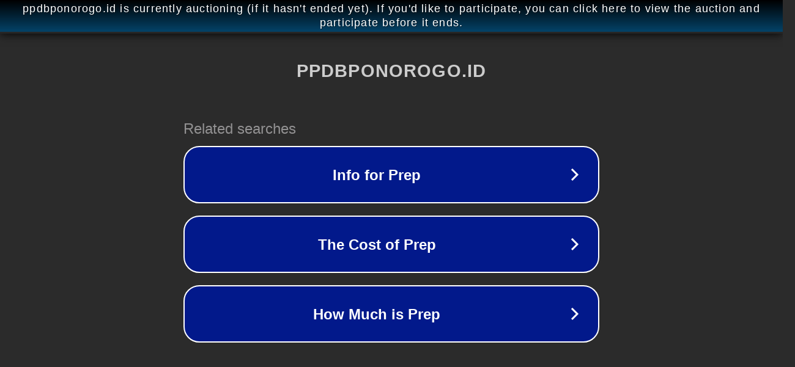

--- FILE ---
content_type: text/html; charset=utf-8
request_url: https://www.ppdbponorogo.id/higgs-domino-topbos/
body_size: 1086
content:
<!doctype html>
<html data-adblockkey="MFwwDQYJKoZIhvcNAQEBBQADSwAwSAJBANDrp2lz7AOmADaN8tA50LsWcjLFyQFcb/P2Txc58oYOeILb3vBw7J6f4pamkAQVSQuqYsKx3YzdUHCvbVZvFUsCAwEAAQ==_WEvMr9alF1JLjkXN2coiKHU2V8KAmgxBy/tHup60RFpb7HV+BEHFvlkeZ9/DYoU5fTk8Ho8/ymES0fqUjebYJQ==" lang="en" style="background: #2B2B2B;">
<head>
    <meta charset="utf-8">
    <meta name="viewport" content="width=device-width, initial-scale=1">
    <link rel="icon" href="[data-uri]">
    <link rel="preconnect" href="https://www.google.com" crossorigin>
</head>
<body>
<div id="target" style="opacity: 0"></div>
<script>window.park = "[base64]";</script>
<script src="/bJoxxXYLN.js"></script>
</body>
</html>
